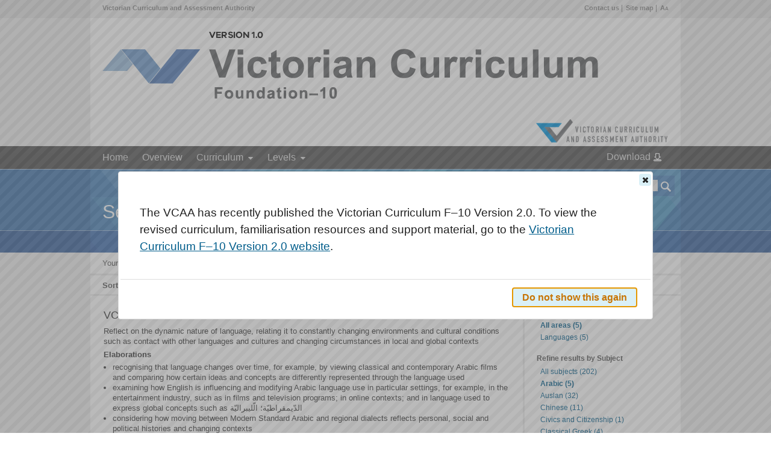

--- FILE ---
content_type: text/html; charset=utf-8
request_url: https://victoriancurriculum.vcaa.vic.edu.au/Search?page=1&q=The+growth+and+survival+of+living+things+are+affected+by+the+physical+conditions+of+their+environmen&f=documentType!Curriculum+content&f=subject!Arabic&f=levels!10
body_size: 10125
content:
<!DOCTYPE html>
<html lang="en-AU" xmlns:mml="http://www.w3.org/1998/Math/MathML">
<head>
        <!-- Google tag (gtag.js) -->
        <script async src=https://www.googletagmanager.com/gtag/js?id=G-QJFTD6279P></script>
        <script> window.dataLayer = window.dataLayer || []; function gtag(){dataLayer.push(arguments);} gtag('js', new Date()); gtag('config', 'G-QJFTD6279P'); </script>    
    <meta http-equiv="Content-Type" content="text/html; charset=utf-8" />
    <title>Search results - Victorian Curriculum</title>
    <meta http-equiv="X-UA-Compatible" content="IE=edge,chrome=1" />
    <meta name="viewport" content="width=device-width, initial-scale=1.0" />
    <link rel="Shortcut Icon" href="/Static/img/favicon.ico" />
    <link href="/Static/css/reset.css" rel="stylesheet" type="text/css" />
    
    <link href="/Static/js/jquery-ui-1.11.4/jquery-ui.css" rel="stylesheet" type="text/css" />
    
    <link href="/Static/js/multiselect/jquery.multiSelect.css" rel="stylesheet" type="text/css" />
    <link href="/Static/css/shared.css" rel="stylesheet" type="text/css" />
    <link href="/Static/css/layout.css" rel="stylesheet" type="text/css" />
    <link href="/Static/css/pages.css" rel="stylesheet" type="text/css" />
    <link href="/Static/css/responsive.css" rel="stylesheet" type="text/css" />
    <!--[if IE 6]>
    <link href="/Static/css/ie6.css" rel="stylesheet" type="text/css" />
    <![endif]-->
    <!--[if IE 7]>
    <link href="/Static/css/ie7.css" rel="stylesheet" type="text/css" />
    <![endif]-->
    <!--[if IE 8]>
    <link href="/Static/css/ie8.css" rel="stylesheet" type="text/css" />
    <![endif]-->
    <link href="/Static/css/print.css" media="print" rel="stylesheet" type="text/css" />
    
    
    <script src="https://code.jquery.com/jquery-1.11.1.min.js" type="text/javascript"></script>
    <script src="/Static/js/modernizr.js" type="text/javascript"></script>
    <script src="/Static/js/respond.js" type="text/javascript"></script>
    <script src="/Static/js/json2.js" type="text/javascript"></script>
    <script src="/Static/js/jquery.cookie.js" type="text/javascript"></script>
    <script src="/Static/js/cstyle.js" type="text/javascript"></script>
    <script src="/Static/js/cstyle.rules.js" type="text/javascript"></script>
    <script id="MathJax-script" async src="https://cdn.jsdelivr.net/npm/mathjax@3/es5/tex-mml-chtml.js"></script>
</head>
<body class="search search-index">
    <noscript>
        <div class="noscript">
            <div class="noscript-inner">
                <p>
                    <strong>We have detected that your JavaScript seems to be disabled.</strong>
                </p>
                <p>
                    We recommend that you enable JavaScript in your browser to fully utilize the functionality
                    of this website.
                </p>
            </div>
        </div>
    </noscript>
    <div id="layout-skip">
        <a href="#view">Skip to main content</a> <a href="#layout-nav">Skip to navigation</a>
    </div>
    <div id="layout-top" class="container">
        <div class="menubar">
            <div class="left">
                <p>
                    <a href="http://www.vcaa.vic.edu.au" target="_blank" title="Link will open in a new window">
                        Victorian
                        Curriculum and Assessment Authority
                    </a>
                </p>
            </div>
            <div class="right">
                <ul>
                    <li><a href="/contact-us">Contact us</a></li>
                    <li><a href="/site-map">Site map</a></li>
                    <li><a href="javascript:App.toggleFontSize()" title="Toggle the font size larger and smaller">A<span class='small'>A</span></a></li>
                </ul>
            </div>
        </div>
        <div class="banner">
            <div class="left">
                <a href="/" class="logo-VicCurr" title="Victorian Curriculum home"><img alt="Victorian Curriculum: Foundation - 10" src="/Static/img/logos/Victorian_Curriculum_logo.png"></a>
            </div>
            <div class="right">
                <a href="http://www.vcaa.vic.edu.au" target="_blank" title="Link will open in a new window">
                    <img alt="Victorian Curriculum and Assessment Authority" src="/Static/img/logos/VCAA.png">
                </a>
            </div>
        </div>
    </div>
    <div id="layout-nav">
        <div class="nav">
            <ul id="layout-menu">
                <li class="first item ">
                    <a href="/">Home</a>
                </li>
                <li class="item ">
                    <a href="/Overview">Overview</a>
                </li>
                <li class="item mega domains ">
                    <a href="/Curriculum" onclick="return false">Curriculum</a>
                    
                    <div class="dropdown">
                        <div class="col lineup-col">
                            <ul>
                                <li class="sub-items">
                                    <a href="#" class="sub-items-link down pull-right"><span class="visuallyhidden">Show / hide links</span></a>
                                    <a href="/the-arts" class="sub-items-text">The Arts</a>
                                    <ul class="third-menu open" style="display: none;">
                                        <li><a href="/the-arts/dance">Dance</a></li>
                                        <li><a href="/the-arts/drama">Drama </a></li>
                                        <li><a href="/the-arts/media-arts">Media Arts</a></li>
                                        <li><a href="/the-arts/music">Music</a></li>
                                        <li><a href="/the-arts/visual-arts">Visual Arts</a></li>
                                        <li><a href="/the-arts/visual-communication-design">Visual Communication Design</a></li>
                                    </ul>
                                </li>
                                <li><a href="/critical-and-creative-thinking">Critical and Creative Thinking</a></li>
                                <li class="sub-items">
                                    <a href="#" class="sub-items-link down pull-right"><span class="visuallyhidden">Show / hide links</span></a>
                                    <a href="/english" class="sub-items-text">English</a>
                                    <ul class="third-menu open" style="display: none;">
                                        <li><a href="/english/english">English</a></li>
                                        <li><a href="/english/english-as-an-additional-language-eal">English as an Additional Language (EAL)</a></li>
                                        <!-- <li><a href="/vc-english-v2/introduction.html">English Version 2.0</a></li> -->
                                    </ul>
                                </li>
                                <li><a href="/ethical-capability">Ethical Capability</a></li>
                            </ul>
                        </div>
                        <div class="col lineup-col">
                            <ul>
                                <li><a href="/health-and-physical-education">Health and Physical Education</a></li>
                                <li class="sub-items">
                                    <a href="#" class="sub-items-link down pull-right"><span class="visuallyhidden">Show / hide links</span></a>
                                    <a href="/the-humanities" class="sub-items-text">The Humanities</a>
                                    <ul class="third-menu open" style="display: none;">
                                        <li><a href="/the-humanities/civics-and-citizenship">Civics and Citizenship</a></li>
                                        <li><a href="/the-humanities/economics-and-business">Economics and Business</a></li>
                                        <li><a href="/the-humanities/geography">Geography</a></li>
                                        <li><a href="/the-humanities/history">History </a></li>
                                    </ul>
                                </li>
                                <li><a href="/intercultural-capability">Intercultural Capability</a></li>
                                <li class="sub-items">
                                    <a href="#" class="sub-items-link down pull-right"><span class="visuallyhidden">Show / hide links</span></a>
                                    <a href="/languages" class="sub-items-text">Languages</a>
                                    <ul class="third-menu open" style="display: none;">
                                        <li><a href="/languages/arabic/">Arabic</a></li>
                                        <li><a href="/languages/auslan/">Auslan</a></li>
                                        <li><a href="/languages/chinese/">Chinese</a></li>
                                        <li><a href="/languages/classical-greek/">Classical Greek</a></li>
                                        <li><a href="/languages/french">French</a></li>
                                        <li><a href="/languages/german">German</a></li>
                                        <li><a href="/languages/hindi">Hindi</a></li>
                                        <li><a href="/languages/indonesian">Indonesian</a></li>
                                        <li><a href="/languages/italian">Italian</a></li>
                                        <li><a href="/languages/japanese">Japanese</a></li>
                                        <li><a href="/languages/korean">Korean</a></li>
                                        <li><a href="/languages/latin">Latin</a></li>
                                        <li><a href="/languages/modern-greek">Modern Greek</a></li>
                                        <li><a href="/languages/non-roman-alphabet-languages">Non-Roman Alphabet Languages</a></li>
                                        <li><a href="/languages/roman-alphabet-languages">Roman Alphabet Languages</a></li>
                                        <li><a href="/languages/spanish">Spanish</a></li>
                                        <li><a href="/languages/turkish">Turkish</a></li>
                                        <li><a href="/languages/victorian-aboriginal-languages">Victorian Aboriginal Languages</a></li>
                                        <li><a href="/languages/vietnamese">Vietnamese</a></li>
                                    </ul>
                                </li>
                            </ul>
                        </div>
                        <div class="col lineup-col">
                            <ul>
                                <li class="sub-items">
                                    <a href="#" class="sub-items-link down pull-right"><span class="visuallyhidden">Show / hide links</span></a>
                                    <a href="/mathematics" class="sub-items-text">Mathematics</a>
                                    <ul class="third-menu open" style="display: none;">
                                        <li><a href="/mathematics/mathematics">Mathematics</a></li>
                                        <!-- <li><a href="/mathematics/mathematics-version-2-0">Mathematics Version 2.0</a></li> -->
                                    </ul>
                                </li>
                                <li><a href="/personal-and-social-capability">Personal and Social Capability</a></li>
                                <li><a href="/science">Science</a></li>
                                <li class="sub-items">
                                    <a href="#" class="sub-items-link down pull-right"><span class="visuallyhidden">Show / hide links</span></a>
                                    <a href="/technologies" class="sub-items-text">Technologies</a>
                                    <ul class="third-menu open" style="display: none;">
                                        <li><a href="/technologies/design-and-technologies">Design and Technologies</a></li>
                                        <li><a href="/technologies/digital-technologies">Digital Technologies</a></li>
                                    </ul>
                                </li>
                            </ul>
                        </div>
                    </div>
                </li>
                <!-- Levels -->
                <li class="item mega levels ">
                    <a href="/Levels" onclick="return false">Levels</a>
                    <div class="dropdown">
                        <ul>
                                    <li>
                                        <a href="/levela(towardsfoundation)">Level A (Towards Foundation)</a>
                                    </li>
                                    <li>
                                        <a href="/levelb(towardsfoundation)">Level B (Towards Foundation)</a>
                                    </li>
                                    <li>
                                        <a href="/levelc(towardsfoundation)">Level C (Towards Foundation)</a>
                                    </li>
                                    <li>
                                        <a href="/leveld(towardsfoundation)">Level D (Towards Foundation)</a>
                                    </li>
                                    <li>
                                        <a href="/foundationlevel">Foundation level</a>
                                    </li>
                                    <li>
                                        <a href="/level1">Level 1</a>
                                    </li>
                                    <li>
                                        <a href="/level2">Level 2</a>
                                    </li>
                                    <li>
                                        <a href="/level3">Level 3</a>
                                    </li>
                                    <li>
                                        <a href="/level4">Level 4</a>
                                    </li>
                                    <li>
                                        <a href="/level5">Level 5</a>
                                    </li>
                                    <li>
                                        <a href="/level6">Level 6</a>
                                    </li>
                                    <li>
                                        <a href="/level7">Level 7</a>
                                    </li>
                                    <li>
                                        <a href="/level8">Level 8</a>
                                    </li>
                                    <li>
                                        <a href="/level9">Level 9</a>
                                    </li>
                                    <li>
                                        <a href="/level10">Level 10</a>
                                    </li>
                                    <li>
                                        <a href="/level10a">Level 10A</a>
                                    </li>
                        </ul>
                    </div>
                </li>
                <li class="item " style="float: right; margin-top: -9px;">
                    <a href="/Print" class="download-icon">
                        Download
                    </a>
                </li>
            </ul>
        </div>
    </div>
    <div id="views-search-index" class="views-search  layout-banner">
<div id="layout-title">
    <div class="title container">

        <div class="search-bar">
            <form action="/Search" method="get">
                <label for="layout-search" class="offscreen">Search</label>
                <input id="layout-search" type="text" name="q" value="" maxlength="100" title="Search criteria" />
                <input type="submit" title="Search" class="search" value="" />
            </form>
        </div>

        <h1><span style="font-size: 1.00em">Search results</span></h1>

        <div>
        </div>
    </div>
</div>
        
        <div id="layout-view" class="container">
            <div id="view">
                

<p class="banner">Your search for '<b>The growth and survival of living things are affected by the physical conditions of their environmen</b>' returned 5 results</p>

<div class="actions top">
    <div class="sort">
    <p>Sort by</p>
	  <ul>
		  <li>
			  <a class="active" href="/Search?page=1&amp;q=The+growth+and+survival+of+living+things+are+affected+by+the+physical+conditions+of+their+environmen&amp;f=documentType!Curriculum+content&amp;f=subject!Arabic&amp;f=levels!10" title="Sort the results by relevance">Relevance</a>
		  </li>
		  <li>
			  <a class="" href="/Search?sort=title&amp;page=1&amp;q=The+growth+and+survival+of+living+things+are+affected+by+the+physical+conditions+of+their+environmen&amp;f=documentType!Curriculum+content&amp;f=subject!Arabic&amp;f=levels!10" title="Sort the results by title">Title</a>
		  </li>
		  <li>
			  <a class="" href="/Search?sort=type&amp;page=1&amp;q=The+growth+and+survival+of+living+things+are+affected+by+the+physical+conditions+of+their+environmen&amp;f=documentType!Curriculum+content&amp;f=subject!Arabic&amp;f=levels!10" title="Sort the results by curriculum element type">Type</a>
		  </li>
	  </ul>
  </div>

    <div class="pager hidden">
    <p class="offscreen">Select a page</p>
	  <ol>
		  <li class="nav sepr disabled"><a href="/Search?page=1&amp;q=The+growth+and+survival+of+living+things+are+affected+by+the+physical+conditions+of+their+environmen&amp;f=documentType!Curriculum+content&amp;f=subject!Arabic&amp;f=levels!10" title="Go to the previous page">Previous</a></li>
		  <li class="current "><a href="/Search?page=1&amp;q=The+growth+and+survival+of+living+things+are+affected+by+the+physical+conditions+of+their+environmen&amp;f=documentType!Curriculum+content&amp;f=subject!Arabic&amp;f=levels!10" title="Go to page 1">1</a></li>
		  <li class="nav next sepl disabled"><a href="/Search?page=1&amp;q=The+growth+and+survival+of+living+things+are+affected+by+the+physical+conditions+of+their+environmen&amp;f=documentType!Curriculum+content&amp;f=subject!Arabic&amp;f=levels!10" title="Go to the next page">Next</a></li>
	  </ol>
  </div>

</div>

<div class="left">
  <h2 class="offscreen">Result list</h2>
  <ul>

<li class="result titled" data-url="/languages/arabic/curriculum/f-10#level=0-9-10&amp;search=01c0f9fd-8590-4b5a-bf59-079cb3b6e123">
  <div class="wrap">
    <h3 class="title">VCARU186</h3>
      <div class="desc">
          Reflect on the dynamic nature of language, relating it to constantly changing environments and cultural conditions such as contact with other languages and cultures and changing circumstances in local and global contexts
      </div>
          <h4>Elaborations</h4>
          <ul >
                  <li>
                      recognising that language changes over time, for example, by viewing classical and contemporary Arabic films and comparing how certain ideas and concepts are differently represented through the language used
                  </li>
                  <li>
                      examining how English is influencing and modifying Arabic language use in particular settings, for example, in the entertainment industry, such as in films and television programs; in online contexts; and in language used to express global concepts such as  <span lang="ar">الدّيمقراطيّة؛ الّليبراليّة</span>
                  </li>
                  <li>
                      considering how moving between Modern Standard Arabic and regional dialects reflects personal, social and political histories and changing contexts
                  </li>
          </ul>
      <p class="context">VCARU186 | Languages  | Arabic | F–10 Sequence | Levels 9 and 10 | Understanding | Language variation and change</p>
    <div class="br"></div>
  </div>
</li>

<li class="result titled" data-url="/languages/arabic/curriculum/f-10#level=1-9-10&amp;search=404ca859-5a1e-4b1e-9d9c-c2963551d56c">
  <div class="wrap">
    <h3 class="title">VCARU030</h3>
      <div class="desc">
          Expand spoken and written expression by extending grammatical knowledge of Arabic, including features such as conditional and subjunctive moods, embedded clauses, imperative, future tense and vocative case, and acquisition of vocabulary and expressions that are culturally embedded
      </div>
          <h4>Elaborations</h4>
          <ul >
                  <li>
                      using <span lang="ar">سوف</span> in addition to the present tense to express future plans, for example, <span lang="ar">سوف أذهب إلى الجامعة؛ سوف أسافر مع أهلي؛ سوف أشتري سيارة؛ سوف أعمل في مطعم</span>
                  </li>
                  <li>
                      using the conditional mood as a formulaic expression, for example,<p dir="rtl" lang="ar">لو: لو نجحت، سوف يشتري لي أبي محمولاً جديداً</p>
                  </li>
                  <li>
                      understanding and using the conjunctions <span lang="ar">لكن</span> to compare people and actions, expanding on their expression, for example, <span lang="ar">خالي غني لكن عمّي فقير؛</span><p dir="rtl" lang="ar">أخي يلعب كثيرا <span lang="ar">لكن</span> أختي تدرس دائم</p>
                  </li>
                  <li>
                      using interrogative pronouns and expressions such as <span lang="ar">لماذا؛ لمَ؟ هل؟</span>  to ask questions and make requests, for example,<p dir="rtl" lang="ar">لماذا أحضرت الكرة معك إلى الصف؟ هل تقدر أن تعطيني القلم؟ لمَ تحب الموسيقى؟</p>
                  </li>
                  <li>
                      expanding their knowledge of noun–adjective agreement through understanding and applying the irregular plural form, for example,<p dir="rtl" lang="ar">بيت/بيوت كبيرة؛ كرسي/كراسي جديدة؛ كتاب/كتب قيمة؛ يوم/أيام جميلة؛ تلميذ/تلاميذ مجتهدون؛ معلمون ملتزمون</p>
                  </li>
                  <li>
                      using expressions to indicate preference and compare, for example,<p dir="rtl" lang="ar">هذا أقل من هذا؛ الكتاب أخف من الكرسي؛ العلوم أفضل من الرياضة</p>
                  </li>
                  <li>
                      creating compound and complex sentences by using embedded clauses such as<span lang="ar">الكتاب المفضل لدي (والذي أحبه كثيرا) هو</span> ...
                  </li>
                  <li>
                      understanding that Arabic uses the dual form of nouns, verbs and adjectives, in both masculine and feminine forms, for example,<p dir="rtl" lang="ar">هذان كتابان جديدان؛ هاتان صديقتان وفيتان</p>
                  </li>
                  <li>
                      understanding and applying indirect object pronouns and passive voice to express ideas objectively in texts such as articles and speeches, for example, <span lang="ar">أُنهيت المباراة سريعاً ؛ دُق الجرس متأخراً</span>
                  </li>
                  <li>
                      using cohesive devices to sequence ideas, for example, <span lang="ar">في البداية؛ بعد ذلك؛ أخيراً</span>
                  </li>
                  <li>
                      extending use of negative forms, for example,  <span lang="ar">لن أتصل بك؛ لم أتأخر عن الدرس؛ ليس عندي وقت</span>
                  </li>
                  <li>
                      using <span lang="ar">إلا</span> to express exceptions, for example, <span lang="ar">أحب كل المواد إلا الرياضيات</span>
                  </li>
                  <li>
                      describing people and objects using comparatives and superlatives, for example, <span lang="ar">رسمك جميل؛ رسم سامي أجمل من رسمي؛ رسم عدنان الأجمل</span>
                  </li>
                  <li>
                      using elements of exaggeration and emphasis, for example,<p dir="rtl" lang="ar">للمرة المليون أكرر هذه العبارة</p>
                  </li>
                  <li>
                      using a range of irregular adjectives to describe number, shape and colour, for example, <span lang="ar">قميص <span lang="ar">أ</span>حمر؛ حقيبة حمراء؛ قلم <span lang="ar">أ</span>خضر؛ ممحاة خضراء؛ شكل مدور؛ مثلث؛ مربع؛ مستطيل</span>
                  </li>
                  <li>
                      using singular and plural third person possessive pronouns to indicate relationships, for example, <span lang="ar">أصدقاؤهم كتابه؛ قلمها؛</span>
                  </li>
                  <li>
                      using adverbial phrases to expand on ideas and provide further information related to feelings, attitudes and abilities, for example,  <span lang="ar">متأخراً؛ باكراً؛ دائماً؛ مسرعاً</span>
                  </li>
                  <li>
                      developing metalanguage to discuss grammatical features and to explain how word order, tenses and moods, adjectives and adverbs can be used to enhance meaning and expand expression
                  </li>
                  <li>
                      using imperative verb forms to persuade, encourage, and give advice, for example,<p dir="rtl" lang="ar">لنذهب إلى المعلم ونسأله؛ هيا حاول مرة ثانية؛ ممتاز! أحسنت؛ تكلم مع سامر</p>
                  </li>
                  <li>
                      using subjunctive mood to express doubt, uncertainty or emotion, for example,<p dir="rtl" lang="ar">ربما نذهب إلى السينما يوم السبت ؛ قد أسافر في العطلة</p>
                  </li>
          </ul>
      <p class="context">VCARU030 | Languages  | Arabic | 7–10 Sequence | Levels 9 and 10 | Understanding | Systems of language</p>
    <div class="br"></div>
  </div>
</li>

<li class="result titled" data-url="/languages/arabic/curriculum/f-10#level=1-9-10&amp;search=d25d52d9-8336-41ec-83cd-1e9359e8e8a7">
  <div class="wrap">
    <h3 class="title">VCARC027</h3>
      <div class="desc">
          Reflect on how conventions of speech and Arabic cultural concepts can influence own communication style when using both English and Arabic
      </div>
          <h4>Elaborations</h4>
          <ul >
                  <li>
                      comparing the ways in which they communicate in Arabic and non-Arabic contexts, for example, using different forms of address or different ways of showing politeness, and discussing why these choices are appropriate and how they enhance intercultural communication
                  </li>
                  <li>
                      reflecting on own language choices and communicative gestures in different cultural contexts, considering how own ways of behaving and communicating might be perceived by people from different backgrounds, and making necessary adjustments to establish, maintain and improve relationships with immediate contacts such as family, teacher and peers
                  </li>
                  <li>
                      exploring the reciprocal nature of intercultural communication, the two-way process of noticing and responding to differences in perceptions, understandings and behaviours, for example, degrees of formality, politeness and directness, use of personal space, and attitudes towards physical contact
                  </li>
                  <li>
                      identifying moments of embarrassment or communication breakdown in own intercultural interactions, exploring reasons for these and suggesting adjustments that could be made to enhance mutual understanding
                  </li>
                  <li>
                      discussing elements of successful intercultural communication, for example, flexibility and awareness of differences in cultural and religious practices such as respect for elderly people and attitudes towards privacy or directness
                  </li>
          </ul>
      <p class="context">VCARC027 | Languages  | Arabic | 7–10 Sequence | Levels 9 and 10 | Communicating | Reflecting</p>
    <div class="br"></div>
  </div>
</li>

<li class="result titled" data-url="/languages/arabic/curriculum/f-10#level=0-9-10&amp;search=6e278da3-97df-4ffd-a420-cfada0aeef44">
  <div class="wrap">
    <h3 class="title">VCARC172</h3>
      <div class="desc">
          Negotiate actions and contribute ideas, opinions and suggestions in interactions related to shared tasks, transactions and problem-solving, managing different views and perspectives
      </div>
          <h4>Elaborations</h4>
          <ul >
                  <li>
                      planning and negotiating collaboratively in scenarios related to travelling or living in an Arabic-speaking country, such as using transport, eating out or visiting tourist attractions, for example,<p dir="rtl" lang="ar">عندما أصل إلى القاهرة سوف أستأجر سيارة لأصل إلى الفندق؛ أفضل وسيلة مواصلات هي سيارة الأجرة؛ سوف أسافر إلى المناطق الريفيّة في القطار؛ في لبنان الأطعمة لذيذة لذلك سأذهب إلى مطاعم مختلفة؛ أحب المأكولات العربية الشعبية. سوف أزور جميع المناطق الأثرية في الأردن</p>
                  </li>
                  <li>
                      making complaints and recommendations and seeking solutions, for example,<p dir="rtl" lang="ar">أعترض على طريقة معاملة الزبائن؛ الفندق بحاجة إلى منظفين أكثر؛ الطعام كان بارداً ولم أقدر أن آكله؛ أسعار الثياب غالية جداً</p>
                  </li>
                  <li>
                      organising an event such as a youth meeting through social media to raise awareness of environmental or ethical issues
                  </li>
                  <li>
                      contributing opinions using online and digital forms of communication such as emails, school chat forums and community websites to discuss various social issues such as youth employment opportunities or issues related to freedom and equality, for example,<p dir="rtl" lang="ar">أصبح وجود فرص للعمل مستحيلاً؛ إنها كارثة إنسانية؛ إنها عار على مجتمعنا؛ مساواة جميع المواطنين حق إنساني؛ حرية الإنسان في التعبير خط أحمر</p>
                  </li>
          </ul>
      <p class="context">VCARC172 | Languages  | Arabic | F–10 Sequence | Levels 9 and 10 | Communicating | Socialising</p>
    <div class="br"></div>
  </div>
</li>

<li class="result titled" data-url="/languages/arabic/curriculum/f-10#level=0-9-10&amp;search=815b552a-909e-4a13-afe8-6b4b42e4425d">
  <div class="wrap">
    <h3 class="title">VCARU183</h3>
      <div class="desc">
          Analyse how the use of grammatical elements such as indirect object, passive voice, dual form, verb tense and word order impact on tone, speech level and formality, and on meaning-making
      </div>
          <h4>Elaborations</h4>
          <ul >
                  <li>
                      understanding that Arabic uses the dual form of nouns, verbs and adjectives, in both masculine and feminine forms, for example,<span lang="ar">أنتما تلعبان؛ هذان كتابان؛ الوردتان جميلتان</span>
                  </li>
                  <li>
                      understanding the importance of vocalisation on the subject word and the object word and analysing how this affects the meaning of the sentence, for example,<p dir="rtl" lang="ar">كلّمت الأمُّ البنتَ؛ كلّمت الأمَّ البنتُ</p>
                  </li>
                  <li>
                      manipulating interrogative verb forms to ask a range of questions, for example,<p dir="rtl" lang="ar">قل لي لمَ لم تتّصل بي؟ أتصلت بك عدة مرات ولم ترد عليّ. أخبرني ماذا تريد أن تصبح في المستقبل؟ إشرح لي أسباب عدم قبولك دعوتي لحفل عيد ميلادي. ألسنا أصدقاء؟</p>
                  </li>
                  <li>
                      understanding and applying indirect object pronouns and passive voice to express ideas objectively in texts such as articles and speeches, for example,<p dir="rtl" lang="ar">مُنعَ الكتاب بسبب أفكاره الجريئة؛ خُصّصَ وقت بعد المدرسة لتعليم اللّغة العربية</p>
                  </li>
                  <li>
                      using cohesive devices to sequence ideas, for example,<p dir="rtl" lang="ar">في البداية أود أن أحدثكم عن يوم النّظافة العالمي؛ وبعد ذلك سأشرح لكم طرق المشاركة في هذا اليوم؛ ثمّ سأريكم بعض الصور وختاماً سآخذكم في جولة قصيرة حول الحديقة العامة</p>
                  </li>
                  <li>
                      extending use of negative forms, for example,<p dir="rtl" lang="ar">لم أحب أبداً مشاهدة الأفلام القديمة التي تشاهدها أمّي لأنّها لا تناقش أموراً عصريّة؛ ليس كل ما تقرأونه في الكتب صحيحاً ولا ما تشاهدونه على التلفاز حقيقيّاً</p>
                  </li>
                  <li>
                      using  <span lang="ar">إلاّ</span>  to express exceptions, for example, <span lang="ar">جميع أصدقائي يلعبون رياضة ما خلال الأسبوع إلّا أنا</span>
                  </li>
                  <li>
                      using comparative and superlative forms of adjectives to describe people and objects, for example,<p dir="rtl" lang="ar">صديقتي هناء هي أجمل فتاة رأيتها في حياتي؛ فهي أحنّ صديقة؛ واكثرواحدة تحب مساعدة الآخرين؛ إنّها أيضاً أمهر طبّاخة والأفضل في كل شيء</p>
                  </li>
                  <li>
                      understanding how to use exaggeration and emphasis for effect, for example,<p dir="rtl" lang="ar">ألف مبروك على رخصة القيادة؛ أنا أفكر بك دائماً؛ قلت للمرة المليون بأنني لم اسمع جرس المحمول لأردّ عليك</p>
                  </li>
                  <li>
                      developing metalanguage to discuss grammatical features and to explain how word order, tenses and moods, adjectives and adverbs can be used to enhance meaning and expand expression
                  </li>
                  <li>
                      using imperative verb tenses to persuade, encourage and advise others, for example,<p dir="rtl" lang="ar">شاركوا في الردّ على الموقع الإلكتروني؛ لا تنسوا شاهدوا الفيلم الأسطوري؛ سيعجبكم جداً؛ هيّا تشددوا وحاولوا أن تكملوا البحث بجدارة ؛ إتّصلوا على الرقم المذكور في الإعلان</p>
                  </li>
                  <li>
                      using subjunctive mood to express doubt, uncertainty or emotion, for example,<p dir="rtl" lang="ar">قد يكون كلامك صحيحاً ولكني لست متأكّداً منه؛ ربما تقبل أمي أن أذهب معك إلى الحفل لست متأكدة</p>
                  </li>
                  <li>
                      creating compound and complex sentences by using embedded clauses, for example,<p dir="rtl" lang="ar">أحب القراءة كثيراً بالرّغم من أن الكثير من الناس لا يحبون أن يقرأوا بل يفضلون مشاهدة التلفاز ؛ لا أعرف لماذا أصدقائي والّذين أصولهم عربية؛ لا يحبون الأغاني العربيّة!</p>
                  </li>
          </ul>
      <p class="context">VCARU183 | Languages  | Arabic | F–10 Sequence | Levels 9 and 10 | Understanding | Systems of language</p>
    <div class="br"></div>
  </div>
</li>
  </ul>
</div>

<div class="right">
	 	<h2>Refine results by Area</h2>
	 	<ul>
				<li>
					<a href="/Search?page=1&amp;q=The+growth+and+survival+of+living+things+are+affected+by+the+physical+conditions+of+their+environmen&amp;f=documentType!Curriculum+content&amp;f=subject!Arabic&amp;f=levels!10" class="active">All areas (5)</a>
				</li>
				<li>
					<a href="/Search?page=1&amp;q=The+growth+and+survival+of+living+things+are+affected+by+the+physical+conditions+of+their+environmen&amp;f=documentType!Curriculum+content&amp;f=subject!Arabic&amp;f=levels!10&amp;f=domain!Languages" class="">Languages (5)</a>
				</li>
		</ul>
	 	<h2>Refine results by Subject</h2>
	 	<ul>
				<li>
					<a href="/Search?page=1&amp;q=The+growth+and+survival+of+living+things+are+affected+by+the+physical+conditions+of+their+environmen&amp;f=documentType!Curriculum+content&amp;f=levels!10" class="">All subjects (202)</a>
				</li>
				<li>
					<a href="/Search?page=1&amp;q=The+growth+and+survival+of+living+things+are+affected+by+the+physical+conditions+of+their+environmen&amp;f=documentType!Curriculum+content&amp;f=levels!10&amp;f=subject!Arabic" class="active">Arabic (5)</a>
				</li>
				<li>
					<a href="/Search?page=1&amp;q=The+growth+and+survival+of+living+things+are+affected+by+the+physical+conditions+of+their+environmen&amp;f=documentType!Curriculum+content&amp;f=levels!10&amp;f=subject!Auslan" class="">Auslan (32)</a>
				</li>
				<li>
					<a href="/Search?page=1&amp;q=The+growth+and+survival+of+living+things+are+affected+by+the+physical+conditions+of+their+environmen&amp;f=documentType!Curriculum+content&amp;f=levels!10&amp;f=subject!Chinese" class="">Chinese (11)</a>
				</li>
				<li>
					<a href="/Search?page=1&amp;q=The+growth+and+survival+of+living+things+are+affected+by+the+physical+conditions+of+their+environmen&amp;f=documentType!Curriculum+content&amp;f=levels!10&amp;f=subject!Civics+and+Citizenship" class="">Civics and Citizenship (1)</a>
				</li>
				<li>
					<a href="/Search?page=1&amp;q=The+growth+and+survival+of+living+things+are+affected+by+the+physical+conditions+of+their+environmen&amp;f=documentType!Curriculum+content&amp;f=levels!10&amp;f=subject!Classical+Greek" class="">Classical Greek (4)</a>
				</li>
				<li>
					<a href="/Search?page=1&amp;q=The+growth+and+survival+of+living+things+are+affected+by+the+physical+conditions+of+their+environmen&amp;f=documentType!Curriculum+content&amp;f=levels!10&amp;f=subject!Critical+and+Creative+Thinking" class="">Critical and Creative Thinking (3)</a>
				</li>
				<li>
					<a href="/Search?page=1&amp;q=The+growth+and+survival+of+living+things+are+affected+by+the+physical+conditions+of+their+environmen&amp;f=documentType!Curriculum+content&amp;f=levels!10&amp;f=subject!Design+and+Technologies" class="">Design and Technologies (1)</a>
				</li>
				<li>
					<a href="/Search?page=1&amp;q=The+growth+and+survival+of+living+things+are+affected+by+the+physical+conditions+of+their+environmen&amp;f=documentType!Curriculum+content&amp;f=levels!10&amp;f=subject!Digital+Technologies" class="">Digital Technologies (2)</a>
				</li>
				<li>
					<a href="/Search?page=1&amp;q=The+growth+and+survival+of+living+things+are+affected+by+the+physical+conditions+of+their+environmen&amp;f=documentType!Curriculum+content&amp;f=levels!10&amp;f=subject!Drama" class="">Drama (2)</a>
				</li>
				<li>
					<a href="/Search?page=1&amp;q=The+growth+and+survival+of+living+things+are+affected+by+the+physical+conditions+of+their+environmen&amp;f=documentType!Curriculum+content&amp;f=levels!10&amp;f=subject!Economics+and+Business" class="">Economics and Business (4)</a>
				</li>
				<li>
					<a href="/Search?page=1&amp;q=The+growth+and+survival+of+living+things+are+affected+by+the+physical+conditions+of+their+environmen&amp;f=documentType!Curriculum+content&amp;f=levels!10&amp;f=subject!English" class="">English (2)</a>
				</li>
				<li>
					<a href="/Search?page=1&amp;q=The+growth+and+survival+of+living+things+are+affected+by+the+physical+conditions+of+their+environmen&amp;f=documentType!Curriculum+content&amp;f=levels!10&amp;f=subject!Ethical+Capability" class="">Ethical Capability (2)</a>
				</li>
				<li>
					<a href="/Search?page=1&amp;q=The+growth+and+survival+of+living+things+are+affected+by+the+physical+conditions+of+their+environmen&amp;f=documentType!Curriculum+content&amp;f=levels!10&amp;f=subject!French" class="">French (6)</a>
				</li>
				<li>
					<a href="/Search?page=1&amp;q=The+growth+and+survival+of+living+things+are+affected+by+the+physical+conditions+of+their+environmen&amp;f=documentType!Curriculum+content&amp;f=levels!10&amp;f=subject!Geography" class="">Geography (9)</a>
				</li>
				<li>
					<a href="/Search?page=1&amp;q=The+growth+and+survival+of+living+things+are+affected+by+the+physical+conditions+of+their+environmen&amp;f=documentType!Curriculum+content&amp;f=levels!10&amp;f=subject!German" class="">German (9)</a>
				</li>
				<li>
					<a href="/Search?page=1&amp;q=The+growth+and+survival+of+living+things+are+affected+by+the+physical+conditions+of+their+environmen&amp;f=documentType!Curriculum+content&amp;f=levels!10&amp;f=subject!Health+and+Physical+Education" class="">Health and Physical Education (8)</a>
				</li>
				<li>
					<a href="/Search?page=1&amp;q=The+growth+and+survival+of+living+things+are+affected+by+the+physical+conditions+of+their+environmen&amp;f=documentType!Curriculum+content&amp;f=levels!10&amp;f=subject!Hindi" class="">Hindi (13)</a>
				</li>
				<li>
					<a href="/Search?page=1&amp;q=The+growth+and+survival+of+living+things+are+affected+by+the+physical+conditions+of+their+environmen&amp;f=documentType!Curriculum+content&amp;f=levels!10&amp;f=subject!History" class="">History (11)</a>
				</li>
				<li>
					<a href="/Search?page=1&amp;q=The+growth+and+survival+of+living+things+are+affected+by+the+physical+conditions+of+their+environmen&amp;f=documentType!Curriculum+content&amp;f=levels!10&amp;f=subject!Indonesian" class="">Indonesian (5)</a>
				</li>
				<li>
					<a href="/Search?page=1&amp;q=The+growth+and+survival+of+living+things+are+affected+by+the+physical+conditions+of+their+environmen&amp;f=documentType!Curriculum+content&amp;f=levels!10&amp;f=subject!Intercultural+Capability" class="">Intercultural Capability (1)</a>
				</li>
				<li>
					<a href="/Search?page=1&amp;q=The+growth+and+survival+of+living+things+are+affected+by+the+physical+conditions+of+their+environmen&amp;f=documentType!Curriculum+content&amp;f=levels!10&amp;f=subject!Italian" class="">Italian (5)</a>
				</li>
				<li>
					<a href="/Search?page=1&amp;q=The+growth+and+survival+of+living+things+are+affected+by+the+physical+conditions+of+their+environmen&amp;f=documentType!Curriculum+content&amp;f=levels!10&amp;f=subject!Japanese" class="">Japanese (5)</a>
				</li>
				<li>
					<a href="/Search?page=1&amp;q=The+growth+and+survival+of+living+things+are+affected+by+the+physical+conditions+of+their+environmen&amp;f=documentType!Curriculum+content&amp;f=levels!10&amp;f=subject!Korean" class="">Korean (7)</a>
				</li>
				<li>
					<a href="/Search?page=1&amp;q=The+growth+and+survival+of+living+things+are+affected+by+the+physical+conditions+of+their+environmen&amp;f=documentType!Curriculum+content&amp;f=levels!10&amp;f=subject!Latin" class="">Latin (4)</a>
				</li>
				<li>
					<a href="/Search?page=1&amp;q=The+growth+and+survival+of+living+things+are+affected+by+the+physical+conditions+of+their+environmen&amp;f=documentType!Curriculum+content&amp;f=levels!10&amp;f=subject!Mathematics" class="">Mathematics (3)</a>
				</li>
				<li>
					<a href="/Search?page=1&amp;q=The+growth+and+survival+of+living+things+are+affected+by+the+physical+conditions+of+their+environmen&amp;f=documentType!Curriculum+content&amp;f=levels!10&amp;f=subject!Mathematics+Version+2.0" class="">Mathematics Version 2.0 (6)</a>
				</li>
				<li>
					<a href="/Search?page=1&amp;q=The+growth+and+survival+of+living+things+are+affected+by+the+physical+conditions+of+their+environmen&amp;f=documentType!Curriculum+content&amp;f=levels!10&amp;f=subject!Modern+Greek" class="">Modern Greek (4)</a>
				</li>
				<li>
					<a href="/Search?page=1&amp;q=The+growth+and+survival+of+living+things+are+affected+by+the+physical+conditions+of+their+environmen&amp;f=documentType!Curriculum+content&amp;f=levels!10&amp;f=subject!Music" class="">Music (2)</a>
				</li>
				<li>
					<a href="/Search?page=1&amp;q=The+growth+and+survival+of+living+things+are+affected+by+the+physical+conditions+of+their+environmen&amp;f=documentType!Curriculum+content&amp;f=levels!10&amp;f=subject!Non-Roman+Alphabet+Languages" class="">Non-Roman Alphabet Languages (1)</a>
				</li>
				<li>
					<a href="/Search?page=1&amp;q=The+growth+and+survival+of+living+things+are+affected+by+the+physical+conditions+of+their+environmen&amp;f=documentType!Curriculum+content&amp;f=levels!10&amp;f=subject!Roman+Alphabet+Languages" class="">Roman Alphabet Languages (5)</a>
				</li>
				<li>
					<a href="/Search?page=1&amp;q=The+growth+and+survival+of+living+things+are+affected+by+the+physical+conditions+of+their+environmen&amp;f=documentType!Curriculum+content&amp;f=levels!10&amp;f=subject!Science" class="">Science (6)</a>
				</li>
				<li>
					<a href="/Search?page=1&amp;q=The+growth+and+survival+of+living+things+are+affected+by+the+physical+conditions+of+their+environmen&amp;f=documentType!Curriculum+content&amp;f=levels!10&amp;f=subject!Spanish" class="">Spanish (6)</a>
				</li>
				<li>
					<a href="/Search?page=1&amp;q=The+growth+and+survival+of+living+things+are+affected+by+the+physical+conditions+of+their+environmen&amp;f=documentType!Curriculum+content&amp;f=levels!10&amp;f=subject!Turkish" class="">Turkish (10)</a>
				</li>
				<li>
					<a href="/Search?page=1&amp;q=The+growth+and+survival+of+living+things+are+affected+by+the+physical+conditions+of+their+environmen&amp;f=documentType!Curriculum+content&amp;f=levels!10&amp;f=subject!Victorian+Aboriginal+Languages" class="">Victorian Aboriginal Languages (3)</a>
				</li>
				<li>
					<a href="/Search?page=1&amp;q=The+growth+and+survival+of+living+things+are+affected+by+the+physical+conditions+of+their+environmen&amp;f=documentType!Curriculum+content&amp;f=levels!10&amp;f=subject!Vietnamese" class="">Vietnamese (2)</a>
				</li>
				<li>
					<a href="/Search?page=1&amp;q=The+growth+and+survival+of+living+things+are+affected+by+the+physical+conditions+of+their+environmen&amp;f=documentType!Curriculum+content&amp;f=levels!10&amp;f=subject!Visual+Arts" class="">Visual Arts (1)</a>
				</li>
				<li>
					<a href="/Search?page=1&amp;q=The+growth+and+survival+of+living+things+are+affected+by+the+physical+conditions+of+their+environmen&amp;f=documentType!Curriculum+content&amp;f=levels!10&amp;f=subject!Visual+Communication+Design" class="">Visual Communication Design (1)</a>
				</li>
		</ul>
	 	<h2>Refine results by Level</h2>
	 	<ul>
				<li>
					<a href="/Search?page=1&amp;q=The+growth+and+survival+of+living+things+are+affected+by+the+physical+conditions+of+their+environmen&amp;f=documentType!Curriculum+content&amp;f=subject!Arabic" class="">All levels</a>
				</li>
				<li>
					<a href="/Search?page=1&amp;q=The+growth+and+survival+of+living+things+are+affected+by+the+physical+conditions+of+their+environmen&amp;f=documentType!Curriculum+content&amp;f=subject!Arabic&amp;f=levels!F" class="">Foundation level (1)</a>
				</li>
				<li>
					<a href="/Search?page=1&amp;q=The+growth+and+survival+of+living+things+are+affected+by+the+physical+conditions+of+their+environmen&amp;f=documentType!Curriculum+content&amp;f=subject!Arabic&amp;f=levels!1" class="">Level 1 (1)</a>
				</li>
				<li>
					<a href="/Search?page=1&amp;q=The+growth+and+survival+of+living+things+are+affected+by+the+physical+conditions+of+their+environmen&amp;f=documentType!Curriculum+content&amp;f=subject!Arabic&amp;f=levels!2" class="">Level 2 (1)</a>
				</li>
				<li>
					<a href="/Search?page=1&amp;q=The+growth+and+survival+of+living+things+are+affected+by+the+physical+conditions+of+their+environmen&amp;f=documentType!Curriculum+content&amp;f=subject!Arabic&amp;f=levels!3" class="">Level 3 (1)</a>
				</li>
				<li>
					<a href="/Search?page=1&amp;q=The+growth+and+survival+of+living+things+are+affected+by+the+physical+conditions+of+their+environmen&amp;f=documentType!Curriculum+content&amp;f=subject!Arabic&amp;f=levels!4" class="">Level 4 (1)</a>
				</li>
				<li>
					<a href="/Search?page=1&amp;q=The+growth+and+survival+of+living+things+are+affected+by+the+physical+conditions+of+their+environmen&amp;f=documentType!Curriculum+content&amp;f=subject!Arabic&amp;f=levels!5" class="">Level 5 (4)</a>
				</li>
				<li>
					<a href="/Search?page=1&amp;q=The+growth+and+survival+of+living+things+are+affected+by+the+physical+conditions+of+their+environmen&amp;f=documentType!Curriculum+content&amp;f=subject!Arabic&amp;f=levels!6" class="">Level 6 (4)</a>
				</li>
				<li>
					<a href="/Search?page=1&amp;q=The+growth+and+survival+of+living+things+are+affected+by+the+physical+conditions+of+their+environmen&amp;f=documentType!Curriculum+content&amp;f=subject!Arabic&amp;f=levels!7" class="">Level 7 (2)</a>
				</li>
				<li>
					<a href="/Search?page=1&amp;q=The+growth+and+survival+of+living+things+are+affected+by+the+physical+conditions+of+their+environmen&amp;f=documentType!Curriculum+content&amp;f=subject!Arabic&amp;f=levels!8" class="">Level 8 (2)</a>
				</li>
				<li>
					<a href="/Search?page=1&amp;q=The+growth+and+survival+of+living+things+are+affected+by+the+physical+conditions+of+their+environmen&amp;f=documentType!Curriculum+content&amp;f=subject!Arabic&amp;f=levels!9" class="">Level 9 (5)</a>
				</li>
				<li>
					<a href="/Search?page=1&amp;q=The+growth+and+survival+of+living+things+are+affected+by+the+physical+conditions+of+their+environmen&amp;f=documentType!Curriculum+content&amp;f=subject!Arabic&amp;f=levels!10" class="active">Level 10 (5)</a>
				</li>
		</ul>
	 	<h2>Refine results by Type</h2>
	 	<ul>
				<li>
					<a href="/Search?page=1&amp;q=The+growth+and+survival+of+living+things+are+affected+by+the+physical+conditions+of+their+environmen&amp;f=subject!Arabic&amp;f=levels!10" class="">All types (7)</a>
				</li>
				<li>
					<a href="/Search?page=1&amp;q=The+growth+and+survival+of+living+things+are+affected+by+the+physical+conditions+of+their+environmen&amp;f=subject!Arabic&amp;f=levels!10&amp;f=documentType!Curriculum+content" class="active">Curriculum content (5)</a>
				</li>
				<li>
					<a href="/Search?page=1&amp;q=The+growth+and+survival+of+living+things+are+affected+by+the+physical+conditions+of+their+environmen&amp;f=subject!Arabic&amp;f=levels!10&amp;f=documentType!Level+description" class="">Level description (1)</a>
				</li>
				<li>
					<a href="/Search?page=1&amp;q=The+growth+and+survival+of+living+things+are+affected+by+the+physical+conditions+of+their+environmen&amp;f=subject!Arabic&amp;f=levels!10&amp;f=documentType!Standards" class="">Standards (1)</a>
				</li>
		</ul>
</div>

<div class="actions">
    <div class="pager hidden">
    <p class="offscreen">Select a page</p>
	  <ol>
		  <li class="nav sepr disabled"><a href="/Search?page=1&amp;q=The+growth+and+survival+of+living+things+are+affected+by+the+physical+conditions+of+their+environmen&amp;f=documentType!Curriculum+content&amp;f=subject!Arabic&amp;f=levels!10" title="Go to the previous page">Previous</a></li>
		  <li class="current "><a href="/Search?page=1&amp;q=The+growth+and+survival+of+living+things+are+affected+by+the+physical+conditions+of+their+environmen&amp;f=documentType!Curriculum+content&amp;f=subject!Arabic&amp;f=levels!10" title="Go to page 1">1</a></li>
		  <li class="nav next sepl disabled"><a href="/Search?page=1&amp;q=The+growth+and+survival+of+living+things+are+affected+by+the+physical+conditions+of+their+environmen&amp;f=documentType!Curriculum+content&amp;f=subject!Arabic&amp;f=levels!10" title="Go to the next page">Next</a></li>
	  </ol>
  </div>

</div>




            </div>
        </div>
        <div id="layout-totop">
            <a href="#layout-top" title="Scroll to the top of the page">
                <img src="/Static/img/icons/up.png" alt="Scroll to the top of the page">
            </a>
        </div>
    </div>
    <div id="layout-footer">
        <div class="container">
            <div class="left">
                <p>
                    <a href="/privacy-statement">Privacy statement</a>
                    <a href="/copyright-statement">Copyright statement</a>
                    <a href="/disclaimer">Disclaimer</a>
                </p>
                <p>
                    <a href="/version-history">Version history</a>
                </p>
            </div>
            <div class="middle">
                
            </div>
            <div class="right">
                <a title="Link will open in a new window." target="_blank" href="http://www.vic.gov.au">
                    <img alt="State Government of Victoria" src="/Static/img/logos/vicgov.png">
                </a>
            </div>
        </div>
    </div>
    <div id="ac-gen-dlg" style="display: none"></div>
    <div id="ac-glossary-dlg" style="display: none"></div>
    
    <script src="/Static/js/jquery-ui-1.11.4/jquery-ui.js" type="text/javascript"></script>
    <script src="/Static/js/jquery.blockUI.js" type="text/javascript"></script>
    <script src="/Static/js/jquery.hoverIntent.js" type="text/javascript"></script>
    <script src="/Static/js/jquery.ba-bbq.js" type="text/javascript"></script>
    <script src="/Static/js/jquery.hint.js" type="text/javascript"></script>
    <script src="/Static/js/jquery.scrollintoview.js" type="text/javascript"></script>
    <script src="/Static/js/jquery.dialogOptions.js" type="text/javascript"></script>
    
    <script src="/Static/js/pxem.jQuery.js" type="text/javascript"></script>
    <script src="/Static/js/multiselect/jquery.multiSelect.js" type="text/javascript"></script>
    <script src="/Static/js/core.js" type="text/javascript"></script>
    <script src="/Static/js/AC/common.js" type="text/javascript"></script>
    
  <script src="/Views/Search/Index.js" type="text/javascript"></script>


    <script type="text/javascript">
        var divs = $(".mega .dropdown > div");
        for (var i = 0; i < divs.length; i += 3) {
            divs.slice(i, i + 3).wrapAll("<div class='row'></div>");
        }
    </script>

    <!--remove after UA goes away -->
        <script type="text/javascript">
            var gaJsHost = (("https:" == document.location.protocol) ? "https://ssl." : "http://www.");
            document.write(unescape("%3Cscript src='" + gaJsHost + "google-analytics.com/ga.js' type='text/javascript'%3E%3C/script%3E"));
        </script>
        <script type="text/javascript">
            var pageTracker = _gat._getTracker("UA-5861795-13");
            pageTracker._trackPageview();
        </script>
</body>
</html>
